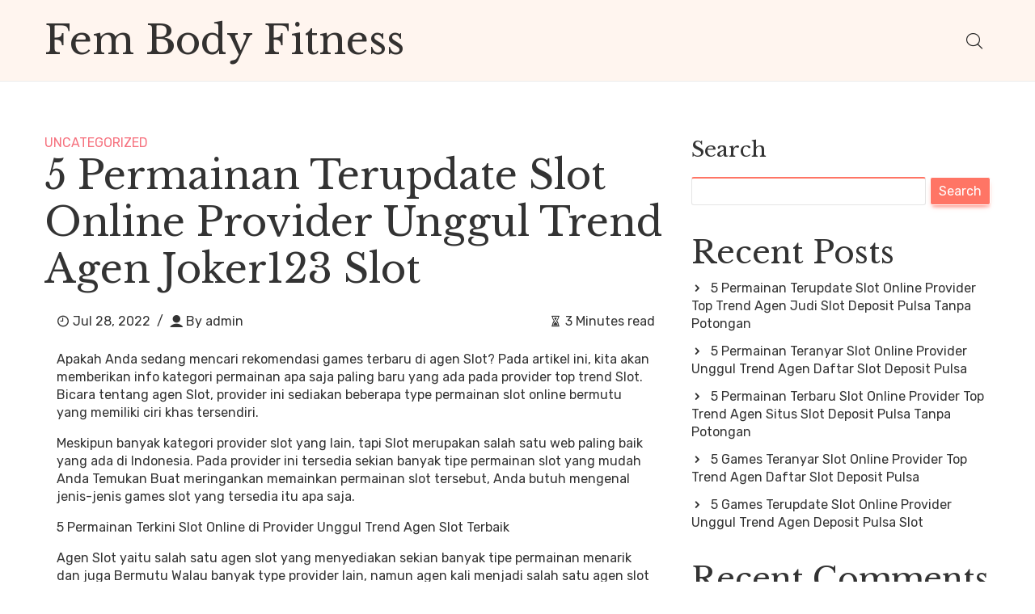

--- FILE ---
content_type: text/html; charset=UTF-8
request_url: https://fembodyfitness.com/5-permainan-terupdate-slot-online-provider-unggul-trend-agen-joker123-slot/
body_size: 9589
content:
<!DOCTYPE html>
<html>

<head lang="en-US">
	<!-- Basic -->
	<meta charset="UTF-8" />
	<!-- Mobile Metas -->
	<meta name="viewport" content="width=device-width, initial-scale=1.0" />

	<title>5 Permainan Terupdate Slot Online Provider Unggul Trend Agen Joker123 Slot &#8211; Fem Body Fitness</title>
<meta name='robots' content='max-image-preview:large' />
	<style>img:is([sizes="auto" i], [sizes^="auto," i]) { contain-intrinsic-size: 3000px 1500px }</style>
	<link rel='dns-prefetch' href='//fonts.googleapis.com' />
<link rel="alternate" type="application/rss+xml" title="Fem Body Fitness &raquo; Feed" href="https://fembodyfitness.com/feed/" />
<link rel="alternate" type="application/rss+xml" title="Fem Body Fitness &raquo; Comments Feed" href="https://fembodyfitness.com/comments/feed/" />
<script type="text/javascript">
/* <![CDATA[ */
window._wpemojiSettings = {"baseUrl":"https:\/\/s.w.org\/images\/core\/emoji\/16.0.1\/72x72\/","ext":".png","svgUrl":"https:\/\/s.w.org\/images\/core\/emoji\/16.0.1\/svg\/","svgExt":".svg","source":{"concatemoji":"https:\/\/fembodyfitness.com\/wp-includes\/js\/wp-emoji-release.min.js?ver=6.8.3"}};
/*! This file is auto-generated */
!function(s,n){var o,i,e;function c(e){try{var t={supportTests:e,timestamp:(new Date).valueOf()};sessionStorage.setItem(o,JSON.stringify(t))}catch(e){}}function p(e,t,n){e.clearRect(0,0,e.canvas.width,e.canvas.height),e.fillText(t,0,0);var t=new Uint32Array(e.getImageData(0,0,e.canvas.width,e.canvas.height).data),a=(e.clearRect(0,0,e.canvas.width,e.canvas.height),e.fillText(n,0,0),new Uint32Array(e.getImageData(0,0,e.canvas.width,e.canvas.height).data));return t.every(function(e,t){return e===a[t]})}function u(e,t){e.clearRect(0,0,e.canvas.width,e.canvas.height),e.fillText(t,0,0);for(var n=e.getImageData(16,16,1,1),a=0;a<n.data.length;a++)if(0!==n.data[a])return!1;return!0}function f(e,t,n,a){switch(t){case"flag":return n(e,"\ud83c\udff3\ufe0f\u200d\u26a7\ufe0f","\ud83c\udff3\ufe0f\u200b\u26a7\ufe0f")?!1:!n(e,"\ud83c\udde8\ud83c\uddf6","\ud83c\udde8\u200b\ud83c\uddf6")&&!n(e,"\ud83c\udff4\udb40\udc67\udb40\udc62\udb40\udc65\udb40\udc6e\udb40\udc67\udb40\udc7f","\ud83c\udff4\u200b\udb40\udc67\u200b\udb40\udc62\u200b\udb40\udc65\u200b\udb40\udc6e\u200b\udb40\udc67\u200b\udb40\udc7f");case"emoji":return!a(e,"\ud83e\udedf")}return!1}function g(e,t,n,a){var r="undefined"!=typeof WorkerGlobalScope&&self instanceof WorkerGlobalScope?new OffscreenCanvas(300,150):s.createElement("canvas"),o=r.getContext("2d",{willReadFrequently:!0}),i=(o.textBaseline="top",o.font="600 32px Arial",{});return e.forEach(function(e){i[e]=t(o,e,n,a)}),i}function t(e){var t=s.createElement("script");t.src=e,t.defer=!0,s.head.appendChild(t)}"undefined"!=typeof Promise&&(o="wpEmojiSettingsSupports",i=["flag","emoji"],n.supports={everything:!0,everythingExceptFlag:!0},e=new Promise(function(e){s.addEventListener("DOMContentLoaded",e,{once:!0})}),new Promise(function(t){var n=function(){try{var e=JSON.parse(sessionStorage.getItem(o));if("object"==typeof e&&"number"==typeof e.timestamp&&(new Date).valueOf()<e.timestamp+604800&&"object"==typeof e.supportTests)return e.supportTests}catch(e){}return null}();if(!n){if("undefined"!=typeof Worker&&"undefined"!=typeof OffscreenCanvas&&"undefined"!=typeof URL&&URL.createObjectURL&&"undefined"!=typeof Blob)try{var e="postMessage("+g.toString()+"("+[JSON.stringify(i),f.toString(),p.toString(),u.toString()].join(",")+"));",a=new Blob([e],{type:"text/javascript"}),r=new Worker(URL.createObjectURL(a),{name:"wpTestEmojiSupports"});return void(r.onmessage=function(e){c(n=e.data),r.terminate(),t(n)})}catch(e){}c(n=g(i,f,p,u))}t(n)}).then(function(e){for(var t in e)n.supports[t]=e[t],n.supports.everything=n.supports.everything&&n.supports[t],"flag"!==t&&(n.supports.everythingExceptFlag=n.supports.everythingExceptFlag&&n.supports[t]);n.supports.everythingExceptFlag=n.supports.everythingExceptFlag&&!n.supports.flag,n.DOMReady=!1,n.readyCallback=function(){n.DOMReady=!0}}).then(function(){return e}).then(function(){var e;n.supports.everything||(n.readyCallback(),(e=n.source||{}).concatemoji?t(e.concatemoji):e.wpemoji&&e.twemoji&&(t(e.twemoji),t(e.wpemoji)))}))}((window,document),window._wpemojiSettings);
/* ]]> */
</script>
<style id='wp-emoji-styles-inline-css' type='text/css'>

	img.wp-smiley, img.emoji {
		display: inline !important;
		border: none !important;
		box-shadow: none !important;
		height: 1em !important;
		width: 1em !important;
		margin: 0 0.07em !important;
		vertical-align: -0.1em !important;
		background: none !important;
		padding: 0 !important;
	}
</style>
<link rel='stylesheet' id='wp-block-library-css' href='https://fembodyfitness.com/wp-includes/css/dist/block-library/style.min.css?ver=6.8.3' type='text/css' media='all' />
<style id='classic-theme-styles-inline-css' type='text/css'>
/*! This file is auto-generated */
.wp-block-button__link{color:#fff;background-color:#32373c;border-radius:9999px;box-shadow:none;text-decoration:none;padding:calc(.667em + 2px) calc(1.333em + 2px);font-size:1.125em}.wp-block-file__button{background:#32373c;color:#fff;text-decoration:none}
</style>
<style id='global-styles-inline-css' type='text/css'>
:root{--wp--preset--aspect-ratio--square: 1;--wp--preset--aspect-ratio--4-3: 4/3;--wp--preset--aspect-ratio--3-4: 3/4;--wp--preset--aspect-ratio--3-2: 3/2;--wp--preset--aspect-ratio--2-3: 2/3;--wp--preset--aspect-ratio--16-9: 16/9;--wp--preset--aspect-ratio--9-16: 9/16;--wp--preset--color--black: #000000;--wp--preset--color--cyan-bluish-gray: #abb8c3;--wp--preset--color--white: #ffffff;--wp--preset--color--pale-pink: #f78da7;--wp--preset--color--vivid-red: #cf2e2e;--wp--preset--color--luminous-vivid-orange: #ff6900;--wp--preset--color--luminous-vivid-amber: #fcb900;--wp--preset--color--light-green-cyan: #7bdcb5;--wp--preset--color--vivid-green-cyan: #00d084;--wp--preset--color--pale-cyan-blue: #8ed1fc;--wp--preset--color--vivid-cyan-blue: #0693e3;--wp--preset--color--vivid-purple: #9b51e0;--wp--preset--gradient--vivid-cyan-blue-to-vivid-purple: linear-gradient(135deg,rgba(6,147,227,1) 0%,rgb(155,81,224) 100%);--wp--preset--gradient--light-green-cyan-to-vivid-green-cyan: linear-gradient(135deg,rgb(122,220,180) 0%,rgb(0,208,130) 100%);--wp--preset--gradient--luminous-vivid-amber-to-luminous-vivid-orange: linear-gradient(135deg,rgba(252,185,0,1) 0%,rgba(255,105,0,1) 100%);--wp--preset--gradient--luminous-vivid-orange-to-vivid-red: linear-gradient(135deg,rgba(255,105,0,1) 0%,rgb(207,46,46) 100%);--wp--preset--gradient--very-light-gray-to-cyan-bluish-gray: linear-gradient(135deg,rgb(238,238,238) 0%,rgb(169,184,195) 100%);--wp--preset--gradient--cool-to-warm-spectrum: linear-gradient(135deg,rgb(74,234,220) 0%,rgb(151,120,209) 20%,rgb(207,42,186) 40%,rgb(238,44,130) 60%,rgb(251,105,98) 80%,rgb(254,248,76) 100%);--wp--preset--gradient--blush-light-purple: linear-gradient(135deg,rgb(255,206,236) 0%,rgb(152,150,240) 100%);--wp--preset--gradient--blush-bordeaux: linear-gradient(135deg,rgb(254,205,165) 0%,rgb(254,45,45) 50%,rgb(107,0,62) 100%);--wp--preset--gradient--luminous-dusk: linear-gradient(135deg,rgb(255,203,112) 0%,rgb(199,81,192) 50%,rgb(65,88,208) 100%);--wp--preset--gradient--pale-ocean: linear-gradient(135deg,rgb(255,245,203) 0%,rgb(182,227,212) 50%,rgb(51,167,181) 100%);--wp--preset--gradient--electric-grass: linear-gradient(135deg,rgb(202,248,128) 0%,rgb(113,206,126) 100%);--wp--preset--gradient--midnight: linear-gradient(135deg,rgb(2,3,129) 0%,rgb(40,116,252) 100%);--wp--preset--font-size--small: 13px;--wp--preset--font-size--medium: 20px;--wp--preset--font-size--large: 36px;--wp--preset--font-size--x-large: 42px;--wp--preset--spacing--20: 0.44rem;--wp--preset--spacing--30: 0.67rem;--wp--preset--spacing--40: 1rem;--wp--preset--spacing--50: 1.5rem;--wp--preset--spacing--60: 2.25rem;--wp--preset--spacing--70: 3.38rem;--wp--preset--spacing--80: 5.06rem;--wp--preset--shadow--natural: 6px 6px 9px rgba(0, 0, 0, 0.2);--wp--preset--shadow--deep: 12px 12px 50px rgba(0, 0, 0, 0.4);--wp--preset--shadow--sharp: 6px 6px 0px rgba(0, 0, 0, 0.2);--wp--preset--shadow--outlined: 6px 6px 0px -3px rgba(255, 255, 255, 1), 6px 6px rgba(0, 0, 0, 1);--wp--preset--shadow--crisp: 6px 6px 0px rgba(0, 0, 0, 1);}:where(.is-layout-flex){gap: 0.5em;}:where(.is-layout-grid){gap: 0.5em;}body .is-layout-flex{display: flex;}.is-layout-flex{flex-wrap: wrap;align-items: center;}.is-layout-flex > :is(*, div){margin: 0;}body .is-layout-grid{display: grid;}.is-layout-grid > :is(*, div){margin: 0;}:where(.wp-block-columns.is-layout-flex){gap: 2em;}:where(.wp-block-columns.is-layout-grid){gap: 2em;}:where(.wp-block-post-template.is-layout-flex){gap: 1.25em;}:where(.wp-block-post-template.is-layout-grid){gap: 1.25em;}.has-black-color{color: var(--wp--preset--color--black) !important;}.has-cyan-bluish-gray-color{color: var(--wp--preset--color--cyan-bluish-gray) !important;}.has-white-color{color: var(--wp--preset--color--white) !important;}.has-pale-pink-color{color: var(--wp--preset--color--pale-pink) !important;}.has-vivid-red-color{color: var(--wp--preset--color--vivid-red) !important;}.has-luminous-vivid-orange-color{color: var(--wp--preset--color--luminous-vivid-orange) !important;}.has-luminous-vivid-amber-color{color: var(--wp--preset--color--luminous-vivid-amber) !important;}.has-light-green-cyan-color{color: var(--wp--preset--color--light-green-cyan) !important;}.has-vivid-green-cyan-color{color: var(--wp--preset--color--vivid-green-cyan) !important;}.has-pale-cyan-blue-color{color: var(--wp--preset--color--pale-cyan-blue) !important;}.has-vivid-cyan-blue-color{color: var(--wp--preset--color--vivid-cyan-blue) !important;}.has-vivid-purple-color{color: var(--wp--preset--color--vivid-purple) !important;}.has-black-background-color{background-color: var(--wp--preset--color--black) !important;}.has-cyan-bluish-gray-background-color{background-color: var(--wp--preset--color--cyan-bluish-gray) !important;}.has-white-background-color{background-color: var(--wp--preset--color--white) !important;}.has-pale-pink-background-color{background-color: var(--wp--preset--color--pale-pink) !important;}.has-vivid-red-background-color{background-color: var(--wp--preset--color--vivid-red) !important;}.has-luminous-vivid-orange-background-color{background-color: var(--wp--preset--color--luminous-vivid-orange) !important;}.has-luminous-vivid-amber-background-color{background-color: var(--wp--preset--color--luminous-vivid-amber) !important;}.has-light-green-cyan-background-color{background-color: var(--wp--preset--color--light-green-cyan) !important;}.has-vivid-green-cyan-background-color{background-color: var(--wp--preset--color--vivid-green-cyan) !important;}.has-pale-cyan-blue-background-color{background-color: var(--wp--preset--color--pale-cyan-blue) !important;}.has-vivid-cyan-blue-background-color{background-color: var(--wp--preset--color--vivid-cyan-blue) !important;}.has-vivid-purple-background-color{background-color: var(--wp--preset--color--vivid-purple) !important;}.has-black-border-color{border-color: var(--wp--preset--color--black) !important;}.has-cyan-bluish-gray-border-color{border-color: var(--wp--preset--color--cyan-bluish-gray) !important;}.has-white-border-color{border-color: var(--wp--preset--color--white) !important;}.has-pale-pink-border-color{border-color: var(--wp--preset--color--pale-pink) !important;}.has-vivid-red-border-color{border-color: var(--wp--preset--color--vivid-red) !important;}.has-luminous-vivid-orange-border-color{border-color: var(--wp--preset--color--luminous-vivid-orange) !important;}.has-luminous-vivid-amber-border-color{border-color: var(--wp--preset--color--luminous-vivid-amber) !important;}.has-light-green-cyan-border-color{border-color: var(--wp--preset--color--light-green-cyan) !important;}.has-vivid-green-cyan-border-color{border-color: var(--wp--preset--color--vivid-green-cyan) !important;}.has-pale-cyan-blue-border-color{border-color: var(--wp--preset--color--pale-cyan-blue) !important;}.has-vivid-cyan-blue-border-color{border-color: var(--wp--preset--color--vivid-cyan-blue) !important;}.has-vivid-purple-border-color{border-color: var(--wp--preset--color--vivid-purple) !important;}.has-vivid-cyan-blue-to-vivid-purple-gradient-background{background: var(--wp--preset--gradient--vivid-cyan-blue-to-vivid-purple) !important;}.has-light-green-cyan-to-vivid-green-cyan-gradient-background{background: var(--wp--preset--gradient--light-green-cyan-to-vivid-green-cyan) !important;}.has-luminous-vivid-amber-to-luminous-vivid-orange-gradient-background{background: var(--wp--preset--gradient--luminous-vivid-amber-to-luminous-vivid-orange) !important;}.has-luminous-vivid-orange-to-vivid-red-gradient-background{background: var(--wp--preset--gradient--luminous-vivid-orange-to-vivid-red) !important;}.has-very-light-gray-to-cyan-bluish-gray-gradient-background{background: var(--wp--preset--gradient--very-light-gray-to-cyan-bluish-gray) !important;}.has-cool-to-warm-spectrum-gradient-background{background: var(--wp--preset--gradient--cool-to-warm-spectrum) !important;}.has-blush-light-purple-gradient-background{background: var(--wp--preset--gradient--blush-light-purple) !important;}.has-blush-bordeaux-gradient-background{background: var(--wp--preset--gradient--blush-bordeaux) !important;}.has-luminous-dusk-gradient-background{background: var(--wp--preset--gradient--luminous-dusk) !important;}.has-pale-ocean-gradient-background{background: var(--wp--preset--gradient--pale-ocean) !important;}.has-electric-grass-gradient-background{background: var(--wp--preset--gradient--electric-grass) !important;}.has-midnight-gradient-background{background: var(--wp--preset--gradient--midnight) !important;}.has-small-font-size{font-size: var(--wp--preset--font-size--small) !important;}.has-medium-font-size{font-size: var(--wp--preset--font-size--medium) !important;}.has-large-font-size{font-size: var(--wp--preset--font-size--large) !important;}.has-x-large-font-size{font-size: var(--wp--preset--font-size--x-large) !important;}
:where(.wp-block-post-template.is-layout-flex){gap: 1.25em;}:where(.wp-block-post-template.is-layout-grid){gap: 1.25em;}
:where(.wp-block-columns.is-layout-flex){gap: 2em;}:where(.wp-block-columns.is-layout-grid){gap: 2em;}
:root :where(.wp-block-pullquote){font-size: 1.5em;line-height: 1.6;}
</style>
<link rel='stylesheet' id='jupiter-blog-gfonts-css' href='https://fonts.googleapis.com/css?family=Libre+Baskerville%3Awght%40400%3B700%7CRubik%3Awght%40300%3B400%3B800&#038;subset=cyrillic-ext%2Ccyrillic%2Cvietnamese%2Clatin-ext%2Clatin&#038;ver=1.0.0' type='text/css' media='all' />
<link rel='stylesheet' id='jupiter-blog-icofont-css' href='https://fembodyfitness.com/wp-content/themes/jupiter-blog/assets/css/icofont.min.css?ver=1.1.0' type='text/css' media='all' />
<link rel='stylesheet' id='jupiter-blog-main-style-css' href='https://fembodyfitness.com/wp-content/themes/jupiter-blog/assets/css/style.css?ver=1.1.0' type='text/css' media='all' />
<link rel='stylesheet' id='jupiter-blog-slick-css' href='https://fembodyfitness.com/wp-content/themes/jupiter-blog/assets/css/slick.css?ver=1.1.0' type='text/css' media='all' />
<link rel='stylesheet' id='jupiter-blog-slick-theme-css' href='https://fembodyfitness.com/wp-content/themes/jupiter-blog/assets/css/slick-theme.css?ver=1.1.0' type='text/css' media='all' />
<link rel='stylesheet' id='jupiter-blog-style-css-css' href='https://fembodyfitness.com/wp-content/themes/jupiter-blog/style.css?ver=1.1.0' type='text/css' media='all' />
<script type="text/javascript" src="https://fembodyfitness.com/wp-includes/js/jquery/jquery.min.js?ver=3.7.1" id="jquery-core-js"></script>
<script type="text/javascript" src="https://fembodyfitness.com/wp-includes/js/jquery/jquery-migrate.min.js?ver=3.4.1" id="jquery-migrate-js"></script>
<link rel="https://api.w.org/" href="https://fembodyfitness.com/wp-json/" /><link rel="alternate" title="JSON" type="application/json" href="https://fembodyfitness.com/wp-json/wp/v2/posts/10228" /><link rel="EditURI" type="application/rsd+xml" title="RSD" href="https://fembodyfitness.com/xmlrpc.php?rsd" />
<meta name="generator" content="WordPress 6.8.3" />
<link rel="canonical" href="https://fembodyfitness.com/5-permainan-terupdate-slot-online-provider-unggul-trend-agen-joker123-slot/" />
<link rel='shortlink' href='https://fembodyfitness.com/?p=10228' />
<link rel="alternate" title="oEmbed (JSON)" type="application/json+oembed" href="https://fembodyfitness.com/wp-json/oembed/1.0/embed?url=https%3A%2F%2Ffembodyfitness.com%2F5-permainan-terupdate-slot-online-provider-unggul-trend-agen-joker123-slot%2F" />
<link rel="alternate" title="oEmbed (XML)" type="text/xml+oembed" href="https://fembodyfitness.com/wp-json/oembed/1.0/embed?url=https%3A%2F%2Ffembodyfitness.com%2F5-permainan-terupdate-slot-online-provider-unggul-trend-agen-joker123-slot%2F&#038;format=xml" />
</head>

<body class="wp-singular post-template-default single single-post postid-10228 single-format-standard wp-embed-responsive wp-theme-jupiter-blog home">
		<a class="skip-link" href="#content">
		Skip to content</a>

	<!-- Site wrapper -->
	<div class="site-wrapper ">
		<!-- Site header -->
		<header class="site-header">
			<!-- Mobile header -->
			<div class="container">
				<div class="row">
					<div id="fpc-mobile-header" class="fpc-mobile-header visible-xs visible-sm">
						<div class="mobile-header__inner mobile-header__inner--flex">
							<div class="header-branding flexbox__item header-branding--mobile mobile-header__section flexbox text-left">
								<div class="button-head">
									<a href="#fpc-offcanvas-primary" class="offcanvas-menu-toggle mobile-header-btn js-fpc-offcanvas-toggle">
										<div class="button-head"></div>
									</a>
								</div>
								<div class=" flexbox__item text-left">
									<div class="navigation-bar__section">
	<div class="header-branding header-branding--mobile mobile-header__section text-left">
		<div class="header-logo header-logo--mobile flexbox__item text-left">
					        <h1 class="site-title"><a href="https://fembodyfitness.com/" rel="home">Fem Body Fitness</a></h1>
		    		</div>
	</div>
</div>								</div>
							</div>
							<div class="navigation-bar__section everly-sticky">
																<!-- /.navigation-bar__section.everly-sticky -->
							</div>

															<div class="navigation-bar__section">
									<button type="submit" class="navigation-bar-btn js-search-dropdown-toggle"><i class="icofont-search"></i></button>
									<!-- /.navigation-bar__section -->
								</div>
							
							<!-- /.mobile-header__inner.mobile-header__inner--flex -->
						</div>
						<!-- /#fpc-mobile-header.fpc-mobile-header.visible-xs.visible-sm -->
					</div>
					<!-- Mobile header -->
					<!-- Navigation bar -->
					<nav class="navigation-bar navigation-bar--fullwidth hidden-xs hidden-sm js-sticky-header-holder">
						<div class="container">
							<div class="navigation-bar__inner">
								<div class="navigation-bar__section">
	<div class="header-branding header-branding--mobile mobile-header__section text-left">
		<div class="header-logo header-logo--mobile flexbox__item text-left">
					        <h1 class="site-title"><a href="https://fembodyfitness.com/" rel="home">Fem Body Fitness</a></h1>
		    		</div>
	</div>
</div>								<div class="navigation-wrapper navigation-bar__section js-priority-nav text-left">
																	</div>
								<div class="navigation-bar__section everly-sticky">
																		<!-- /.navigation-bar__section.everly-sticky -->
								</div>

																	<div class="navigation-bar__section">
										<button type="submit" class="navigation-bar-btn js-search-dropdown-toggle"><i class="icofont-search"></i></button>
										<!-- /.navigation-bar__section -->
									</div>
																<!-- /.navigation-bar__inner -->
							</div>
							<!-- /.container -->
						</div>
					</nav>
					<!-- Navigation bar -->
				</div>
				<!-- /.container -->
			</div>
			<!-- /.site-header -->
		</header>
		<!-- Site header --><div class="site-content ct-single pt-65 pb-65">
	<div class="container">
		<div class="row">
			<div class="col-md-8">
				<section class="fpc-single-home-template">
					    <div class="ct-categories">
      <span class="ct-category"><a style="color: #f6727f; " href="https://fembodyfitness.com/category/uncategorized/" title="View all posts in Uncategorized">Uncategorized</a></span>    </div>
    					<h1 class="fpc-single-title-one" id="content">5 Permainan Terupdate Slot Online Provider Unggul Trend Agen Joker123 Slot</h1>
										<div class="fpc-post-content-container">
						<div class="fpc-single-meta-content">
							<div class="fpc-meta-left">
								<div class="fpc-single-date-holder">
									<i class="icofont-clock-time"></i>
									<span class="fpc-single-date">Jul 28, 2022</span>
								</div>
								<span class="fpc-single-seperator">/</span>
								<div class="fpc-single-author-holder">
									<i class="icofont-ui-user"></i>
									<span class="fpc-single-author">By										<a href="https://fembodyfitness.com/author/admin/">
											admin										</a>
									</span>
								</div>
								<!-- /.fpc-meta-left -->
							</div>
							<div class="fpc-meta-right">
								<div class="fpc-single-read-holder">
									<i class="icofont-sand-clock"></i>
									<span class="fpc-single-read">3 Minutes read</span>
								</div>
								<!-- /.fpc-meta-right -->
							</div>
						</div>
						<div class="fpc-single-content-part">

							
<div id="post-10228" class="post-10228 post type-post status-publish format-standard hentry category-uncategorized tag-slot-online-deposit-pulsa">
	<div class="post-content clearfix">
        <p>Apakah Anda sedang mencari rekomendasi games terbaru di agen Slot? Pada artikel ini, kita akan memberikan info kategori permainan apa saja paling baru yang ada pada provider top trend Slot. Bicara tentang agen Slot, provider ini sediakan beberapa type permainan slot online bermutu yang memiliki ciri khas tersendiri.</p>
<p>Meskipun banyak kategori provider slot yang lain, tapi Slot merupakan salah satu web paling baik yang ada di Indonesia. Pada provider ini tersedia sekian banyak tipe permainan slot yang mudah Anda Temukan Buat meringankan memainkan permainan slot tersebut, Anda butuh mengenal jenis-jenis games slot yang tersedia itu apa saja.</p>
<p>5 Permainan Terkini Slot Online di Provider Unggul Trend Agen Slot Terbaik</p>
<p>Agen Slot yaitu salah satu agen slot yang menyediakan sekian banyak tipe permainan menarik dan juga Bermutu Walau banyak type provider lain, namun agen kali menjadi salah satu agen slot Terbaik Agar Anda lebih mudah dalam main slot, berikut ini adalah rekomendasi 5 permainan teranyar slot online provider Slot yang bisa Anda mainkan:</p>
<p>• A Night Out Slots</p>
<p>Type games slot mula-mula yang ada di agen Slot ialah A Night Out Slots. Games slot ini dapat memberikan kesempatan pemain mendapati hadiah yang banyak. Sedangkan presentasi kemenangannya sendiri cukup besar atau hampit mendekati 98%.</p>
<p>Persentasi kemenangan yang sangat besar bukan? Dengan jumlah persentasi kemenangan yang sangat tinggi itulah, sehingga Anda tidak akan rugi saat main permainan ini. Kemungkinan besar Anda dapat meraih kemenangan dan meraih untung.</p>
<p>• X-Men Slots</p>
<p>Untuk jenis permainan kemudian yang wajib Anda cobalah merupakan X-Men slots. Jikalau Anda senang dengan karakter X-Men pasti akan bahagia dengan games satu ini. Kenapa Sebab, karakter ini sudah dapat dapatkan pada games slot. Apalagi bila Anda baru perdana Main memastikan akan langsung senang games satu ini.</p>
<p>Dalam permainan X-Men ialah tipe games slot online yang dapat Anda mainkan dengan mudah. Selain itu, secara visual juga sangat bagus dengan Rata rata pembayaran kemenangan mencapai hingga 98%. Permainan X-Men slots ialah games dengan nilai RTP tinggi terkecuali A Night Out Slots. Jadi, kami yakin Anda akan merasa bahagia dikala memainkan permainan ini.</p>
<p>• Marvel Slots</p>
<p>Dari namanya saja pasti sudah tidak asing lagi di telingan Anda bukan? Beberapa karakter pun sudah sangat populer tidak hanya di Indonesia namun di dunia. Tidak hanya terkenal lewat film dan komik saja, dalam dunia kasino pun lebih-lebih permainan slot, Marvel slots juga memberikan kesempatan pemain mendapatkan keuntungan yang banyak.</p>
<p>Seluruh type games Marvel slots memberikan penawaran bonus dan juga jackpot yang tidak sedikit. Oleh sebab itu, kenapa banyak bettor tertarik memainkan permainan di agen Slot terpercaya. Terkecuali itu, Marvel slots juga memberikan kualits yang sangat Bagus sehingga Anda bisa meraih pengalaman main yang menyenangkan.</p>
<p>• Lotto Madness Slots</p>
<p>Provider Slot juga menyediakan permainan lain yang tidak kalah menarik yaitu Lotto Madness. Tipe slot ini mempunyai penampakan yang menarik dan Keren Seperti sekian banyak kategori games Lainnya Lotto Madness Slots juga tidak kalah seru dan terkenal di dunia slot Slot.</p>
<p>Pada permainan ini, Anda juga dapat mendapati keuntungan yang banyak. Apalagi jikalau sudah bermain lama. Lotto Madness juga sediakan bonus lain berupa rewrite yang pass banyak<br />
Itulah games terupdate slot online provider agen Slot yang Ternama Bagaimana, kira-kira Anda tertarik memainkan jenis permainan mana? Semoga meringankan Anda menemukan games yang paling Cocok</p>
    </div><!-- /.post-content -->
</div>						</div>
					</div>
					<div class="fpc-single-parent-socials">
						<div class="fpc-single-socials fpc-single-socials-js">
							<p class="fpc-share-text">Share</p>
							<ul class="fpc-single-social-fonts">
								<li class="fpc-fb-share"><a href="https://www.facebook.com/sharer.php?u=https://fembodyfitness.com/5-permainan-terupdate-slot-online-provider-unggul-trend-agen-joker123-slot/"><i class="icofont-facebook"></i></a></li>
								<li><a href="https://twitter.com/share?url=https://fembodyfitness.com/5-permainan-terupdate-slot-online-provider-unggul-trend-agen-joker123-slot/"><i class="icofont-twitter"></i></a></li>
								<li><a href="https://www.linkedin.com/shareArticle?mini=true&url=https://fembodyfitness.com/5-permainan-terupdate-slot-online-provider-unggul-trend-agen-joker123-slot/"><i class="icofont-linkedin"></i></a></li>
								<li><a href="https://pinterest.com/pin/create/button/?url=https://fembodyfitness.com/5-permainan-terupdate-slot-online-provider-unggul-trend-agen-joker123-slot/"><i class="icofont-pinterest"></i></a></li>
								<li><a href="//api.whatsapp.com/send?text=5 Permainan Terupdate Slot Online Provider Unggul Trend Agen Joker123 Slot%0Ahttps://fembodyfitness.com/5-permainan-terupdate-slot-online-provider-unggul-trend-agen-joker123-slot/"><i class="icofont-whatsapp"></i></a></li>
								<li><a href="/cdn-cgi/l/email-protection#[base64]"><i class="icofont-envelope-open"></i></a></li>
							</ul>
						</div>
						<div class="fpc-single-tags">
							<a href="https://fembodyfitness.com/tag/slot-online-deposit-pulsa/">#Slot Online Deposit Pulsa</a> 						</div>
					</div>
					<hr class="fpc-single-solid">
					<div class="fpc-single-author-desc">
						<div class="fpc-single-author-img">
							<img alt='' src='https://secure.gravatar.com/avatar/f8a7ec1fae2bb6a9b4bda03a596a5484f65b851d81d7e26a4c7799eb0f4b6351?s=96&#038;d=mm&#038;r=g' srcset='https://secure.gravatar.com/avatar/f8a7ec1fae2bb6a9b4bda03a596a5484f65b851d81d7e26a4c7799eb0f4b6351?s=192&#038;d=mm&#038;r=g 2x' class='avatar avatar-96 photo' height='96' width='96' loading='lazy' decoding='async'/>						</div>
						<div class="fpc-single-author-content">
							<p class="entry-author-label">About the author</p>
							<a href="https://fembodyfitness.com/author/admin/">
								<span class="fpc-single-author-name">admin								</span>
								<!-- /.author-name -->
							</a>
							<div class="fpc-single-author-content-desc">							</div>
						</div>
					</div>
					<hr class="fpc-single-solid">
					<div class="fpc-single-prev-next-button">
																			<div class="previous-post-wrap">
								<div class="previous-post">
									<a href="https://fembodyfitness.com/5-games-terkini-slot-online-provider-top-trend-agen-judi-slot-deposit-pulsa/">
										<i class="icofont-rounded-left"></i>
									</a>
								</div>
								<!-- /.previous-post -->
								<a href="https://fembodyfitness.com/5-games-terkini-slot-online-provider-top-trend-agen-judi-slot-deposit-pulsa/" class="prev">5 Games Terkini Slot Online Provider Top Trend Agen Judi Slot Deposit Pulsa</a>
							</div>
							<!-- /.previous-post-wrap -->
						
																			<div class="next-post-wrap">
								<div class="next-post">
									<a href="https://fembodyfitness.com/5-games-paling-baru-slot-online-provider-unggul-trend-agen-slot-online-deposit-pulsa/">
										<i class="icofont-rounded-right"></i>
									</a>
								</div>
								<!-- /.next-post -->
								<a href="https://fembodyfitness.com/5-games-paling-baru-slot-online-provider-unggul-trend-agen-slot-online-deposit-pulsa/" class="next">5 Games Paling baru Slot Online Provider Unggul Trend Agen Slot Online Deposit Pulsa</a>
							</div>
							<!-- /.next-post-wrap -->
											</div>
					<!-- fpc-single-home-template -->
				</section>

										<section class="fpc-comment-section">
													</section>
								<!-- /.col-md-8 -->
			</div>
			<div class="col-md-4">
				<div id="block-2" class="widget_block widget_search sidebar-widgetarea widgetarea"><form role="search" method="get" action="https://fembodyfitness.com/" class="wp-block-search__button-outside wp-block-search__text-button wp-block-search"    ><label class="wp-block-search__label" for="wp-block-search__input-1" >Search</label><div class="wp-block-search__inside-wrapper " ><input class="wp-block-search__input" id="wp-block-search__input-1" placeholder="" value="" type="search" name="s" required /><button aria-label="Search" class="wp-block-search__button wp-element-button" type="submit" >Search</button></div></form></div><!-- /.sidebar-widgetarea --><div id="block-3" class="widget_block sidebar-widgetarea widgetarea">
<div class="wp-block-group"><div class="wp-block-group__inner-container is-layout-flow wp-block-group-is-layout-flow">
<h2 class="wp-block-heading">Recent Posts</h2>


<ul class="wp-block-latest-posts__list wp-block-latest-posts"><li><a class="wp-block-latest-posts__post-title" href="https://fembodyfitness.com/5-permainan-terupdate-slot-online-provider-top-trend-agen-judi-slot-deposit-pulsa-tanpa-potongan/">5 Permainan Terupdate Slot Online Provider Top Trend Agen Judi Slot Deposit Pulsa Tanpa Potongan</a></li>
<li><a class="wp-block-latest-posts__post-title" href="https://fembodyfitness.com/5-permainan-teranyar-slot-online-provider-unggul-trend-agen-daftar-slot-deposit-pulsa/">5 Permainan Teranyar Slot Online Provider Unggul Trend Agen Daftar Slot Deposit Pulsa</a></li>
<li><a class="wp-block-latest-posts__post-title" href="https://fembodyfitness.com/5-permainan-terbaru-slot-online-provider-top-trend-agen-situs-slot-deposit-pulsa-tanpa-potongan/">5 Permainan Terbaru Slot Online Provider Top Trend Agen Situs Slot Deposit Pulsa Tanpa Potongan</a></li>
<li><a class="wp-block-latest-posts__post-title" href="https://fembodyfitness.com/5-games-teranyar-slot-online-provider-top-trend-agen-daftar-slot-deposit-pulsa/">5 Games Teranyar Slot Online Provider Top Trend Agen Daftar Slot Deposit Pulsa</a></li>
<li><a class="wp-block-latest-posts__post-title" href="https://fembodyfitness.com/5-games-terupdate-slot-online-provider-unggul-trend-agen-deposit-pulsa-slot/">5 Games Terupdate Slot Online Provider Unggul Trend Agen Deposit Pulsa Slot</a></li>
</ul></div></div>
</div><!-- /.sidebar-widgetarea --><div id="block-4" class="widget_block sidebar-widgetarea widgetarea">
<div class="wp-block-group"><div class="wp-block-group__inner-container is-layout-flow wp-block-group-is-layout-flow">
<h2 class="wp-block-heading">Recent Comments</h2>


<div class="no-comments wp-block-latest-comments">No comments to show.</div></div></div>
</div><!-- /.sidebar-widgetarea --><div id="block-5" class="widget_block sidebar-widgetarea widgetarea">
<div class="wp-block-group"><div class="wp-block-group__inner-container is-layout-flow wp-block-group-is-layout-flow">
<h2 class="wp-block-heading">Archives</h2>


<ul class="wp-block-archives-list wp-block-archives">	<li><a href='https://fembodyfitness.com/2023/03/'>March 2023</a></li>
	<li><a href='https://fembodyfitness.com/2023/02/'>February 2023</a></li>
	<li><a href='https://fembodyfitness.com/2023/01/'>January 2023</a></li>
	<li><a href='https://fembodyfitness.com/2022/12/'>December 2022</a></li>
	<li><a href='https://fembodyfitness.com/2022/11/'>November 2022</a></li>
	<li><a href='https://fembodyfitness.com/2022/10/'>October 2022</a></li>
	<li><a href='https://fembodyfitness.com/2022/09/'>September 2022</a></li>
	<li><a href='https://fembodyfitness.com/2022/08/'>August 2022</a></li>
	<li><a href='https://fembodyfitness.com/2022/07/'>July 2022</a></li>
	<li><a href='https://fembodyfitness.com/2022/06/'>June 2022</a></li>
	<li><a href='https://fembodyfitness.com/2022/05/'>May 2022</a></li>
	<li><a href='https://fembodyfitness.com/2022/04/'>April 2022</a></li>
	<li><a href='https://fembodyfitness.com/2022/03/'>March 2022</a></li>
	<li><a href='https://fembodyfitness.com/2022/02/'>February 2022</a></li>
</ul></div></div>
</div><!-- /.sidebar-widgetarea --><div id="block-6" class="widget_block sidebar-widgetarea widgetarea">
<div class="wp-block-group"><div class="wp-block-group__inner-container is-layout-flow wp-block-group-is-layout-flow">
<h2 class="wp-block-heading">Categories</h2>


<ul class="wp-block-categories-list wp-block-categories">	<li class="cat-item cat-item-3"><a href="https://fembodyfitness.com/category/uncategorized/">Uncategorized</a>
</li>
</ul></div></div>
</div><!-- /.sidebar-widgetarea -->				<!-- /.col-md-4 -->
			</div>
			<!-- /.row -->
		</div>
		<!-- /.container -->
	</div>
	<!-- /.site-content -->
</div>

<!-- Sticky header -->
<div id="fpc-sticky-header" class="sticky-header js-sticky-header">
	<!-- Navigation bar -->
	<nav class="navigation-bar navigation-bar--fullwidth  hidden-xs hidden-sm">
		<div class="container ">
			<div class="navigation-bar__inner">
				<div class="navigation-bar__section">
	<div class="header-branding header-branding--mobile mobile-header__section text-left">
		<div class="header-logo header-logo--mobile flexbox__item text-left">
					        <h1 class="site-title"><a href="https://fembodyfitness.com/" rel="home">Fem Body Fitness</a></h1>
		    		</div>
	</div>
</div>				<div class="navigation-wrapper navigation-bar__section js-priority-nav">
									</div>
				<div class="navigation-bar__section everly-sticky">
									</div>
									<div class="navigation-bar__section">
						<button type="submit" class="navigation-bar-btn js-search-dropdown-toggle"><i class="icofont-search"></i></button>
					</div>
							</div>
			<!-- .navigation-bar__inner -->
		</div>
		<!-- .container -->
	</nav>
	<!-- Navigation bar -->
</div>
<!-- Sticky header -->

<!-- Off-canvas menu -->
<div id="fpc-offcanvas-primary" class="fpc-offcanvas js-fpc-offcanvas js-perfect-scrollbar">
	<div class="fpc-offcanvas__title">
		<div class="navigation-bar__section">
	<div class="header-branding header-branding--mobile mobile-header__section text-left">
		<div class="header-logo header-logo--mobile flexbox__item text-left">
					        <h1 class="site-title"><a href="https://fembodyfitness.com/" rel="home">Fem Body Fitness</a></h1>
		    		</div>
	</div>
</div>	</div>
	<div class="fpc-offcanvas__section fpc-offcanvas__section-navigation">

			</div>
	<a href="#fpc-offcanvas-primary" class="fpc-offcanvas-close js-fpc-offcanvas-close" aria-label="Close"><span aria-hidden="true">&#10005;</span></a>
</div>
<!-- Off-canvas menu -->

<a href="#" class="fpc-go-top btn btn-default hidden-xs js-go-top-el">
	<span class="icofont-long-arrow-up fpc-top"></span>
</a>
<div id="search-full" class="fpc-search-full">
	<form action="#action" method="get">
		<input name="s" id="search-popup" class="form-control" placeholder="Enter your keywords" type="text" value="">
		<span id="fpc-search-remove"><a href="#" class="js-search-kn"><i class="icofont-close"></i></a></span>
	</form>
</div>

<div class="container">
	<div class="footer-site-info">
		<p>Copyright <a href="https://fembodyfitness.com/" rel="home">Fem Body Fitness</a>. All rights reserved.			<span class="footer-info-right">
				 | Designed by <a href="https://www.crafthemes.com/"> Crafthemes</a>
			</span>
		</p>
	</div><!-- /.footer-site-info -->
</div>
</div>
<!-- .site-wrapper -->
<script data-cfasync="false" src="/cdn-cgi/scripts/5c5dd728/cloudflare-static/email-decode.min.js"></script><script type="speculationrules">
{"prefetch":[{"source":"document","where":{"and":[{"href_matches":"\/*"},{"not":{"href_matches":["\/wp-*.php","\/wp-admin\/*","\/wp-content\/uploads\/*","\/wp-content\/*","\/wp-content\/plugins\/*","\/wp-content\/themes\/jupiter-blog\/*","\/*\\?(.+)"]}},{"not":{"selector_matches":"a[rel~=\"nofollow\"]"}},{"not":{"selector_matches":".no-prefetch, .no-prefetch a"}}]},"eagerness":"conservative"}]}
</script>
<script type="text/javascript" src="https://fembodyfitness.com/wp-content/themes/jupiter-blog/assets/js/slick.min.js?ver=1.1.0" id="jupiter-blog-jquery-slick-js"></script>
<script type="text/javascript" src="https://fembodyfitness.com/wp-content/themes/jupiter-blog/assets/js/vendors.min.js?ver=1.1.0" id="jupiter-blog-jquery-vendors-js"></script>
<script type="text/javascript" src="https://fembodyfitness.com/wp-content/themes/jupiter-blog/assets/js/scripts.js?ver=1.1.0" id="jupiter-blog-jquery-scripts-js"></script>
<script defer src="https://static.cloudflareinsights.com/beacon.min.js/vcd15cbe7772f49c399c6a5babf22c1241717689176015" integrity="sha512-ZpsOmlRQV6y907TI0dKBHq9Md29nnaEIPlkf84rnaERnq6zvWvPUqr2ft8M1aS28oN72PdrCzSjY4U6VaAw1EQ==" data-cf-beacon='{"version":"2024.11.0","token":"d6eac909a0da4e2b9f5e45bb57a75f14","r":1,"server_timing":{"name":{"cfCacheStatus":true,"cfEdge":true,"cfExtPri":true,"cfL4":true,"cfOrigin":true,"cfSpeedBrain":true},"location_startswith":null}}' crossorigin="anonymous"></script>
</body>

</html>

--- FILE ---
content_type: application/javascript
request_url: https://fembodyfitness.com/wp-content/themes/jupiter-blog/assets/js/scripts.js?ver=1.1.0
body_size: 5621
content:
var FPC = FPC || {};

(function ($) {

	// USE STRICT
	"use strict";

	var $window = $(window);
	var $document = $(document);
	var $goToTopEl = $('.js-go-top-el');
	var $overlayBg = $('.js-overlay-bg');

	FPC.header = {

		init: function () {
			FPC.header.ajaxSearch();
			FPC.header.loginForm();
			FPC.header.offCanvasMenu();
			FPC.header.priorityNavInit();
			FPC.header.searchToggle();
			FPC.header.smartAffix.init({
				fixedHeader: '.js-sticky-header',
				headerPlaceHolder: '.js-sticky-header-holder',
			});
		},

		/* ============================================================================
		 * Fix sticky navbar padding when open modal
		 * ==========================================================================*/
		stickyNavbarPadding: function () {
			var oldSSB = $.fn.modal.Constructor.prototype.setScrollbar;
			var $stickyHeader = $('.sticky-header .navigation-bar');

			$.fn.modal.Constructor.prototype.setScrollbar = function () {
				oldSSB.apply(this);
				if (this.bodyIsOverflowing && this.scrollbarWidth) {
					$stickyHeader.css('padding-right', this.scrollbarWidth);
				}
			}

			var oldRSB = $.fn.modal.Constructor.prototype.resetScrollbar;
			$.fn.modal.Constructor.prototype.resetScrollbar = function () {
				oldRSB.apply(this);
				$stickyHeader.css('padding-right', '');
			}
		},

		/* ============================================================================
		 * Header dropdown search
		 * ==========================================================================*/
		searchToggle: function () {
			var $headerSearchDropdown = $('#header-search-dropdown');
			var $searchDropdownToggle = $('.js-search-dropdown-toggle');
			var $mobileHeader = $('#fpc-mobile-header');
			var $stickyHeaderNav = $('#fpc-sticky-header').find('.navigation-bar__inner');
			var $staticHeaderNav = $('.site-header').find('.navigation-bar__inner');
			var $headerSearchDropdownInput = $headerSearchDropdown.find('.search-form__input');

			$headerSearchDropdown.on('click', function (e) {
				e.stopPropagation();
			});

			$searchDropdownToggle.on('click', function (e) {
				e.stopPropagation();
				var $toggleBtn = $(this);
				var position = '';


				if ($toggleBtn.hasClass('mobile-header-btn')) {
					position = 'mobile';
				} else if ($toggleBtn.parents('.sticky-header').length) {
					position = 'sticky';
				} else {
					position = 'navbar';
				}

				if ($headerSearchDropdown.hasClass('is-in-' + position) || !$headerSearchDropdown.hasClass('is-active')) {
					$headerSearchDropdown.toggleClass('is-active');
				}

				switch (position) {
					case 'mobile':
						if (!$headerSearchDropdown.hasClass('is-in-mobile')) {
							$headerSearchDropdown.addClass('is-in-mobile');
							$headerSearchDropdown.removeClass('is-in-sticky');
							$headerSearchDropdown.removeClass('is-in-navbar');
							$headerSearchDropdown.appendTo($mobileHeader);
						}
						break;

					case 'sticky':
						if (!$headerSearchDropdown.hasClass('is-in-sticky')) {
							$headerSearchDropdown.addClass('is-in-sticky');
							$headerSearchDropdown.removeClass('is-in-mobile');
							$headerSearchDropdown.removeClass('is-in-navbar');
							$headerSearchDropdown.insertAfter($stickyHeaderNav);
						}
						break;

					default:
						if (!$headerSearchDropdown.hasClass('is-in-navbar')) {
							$headerSearchDropdown.addClass('is-in-navbar');
							$headerSearchDropdown.removeClass('is-in-sticky');
							$headerSearchDropdown.removeClass('is-in-mobile');
							$headerSearchDropdown.insertAfter($staticHeaderNav);
						}
				}

				if ($headerSearchDropdown.hasClass('is-active')) {
					setTimeout(function () {
						$headerSearchDropdownInput.focus();
					}, 200);
				}
			});

			$document.on('click', function () {
				$headerSearchDropdown.removeClass('is-active');
			});

			$window.on('stickyHeaderHidden', function () {
				if ($headerSearchDropdown.hasClass('is-in-sticky')) {
					$headerSearchDropdown.removeClass('is-active');
				}
			});
		},

		/* ============================================================================
		 * AJAX search
		 * ==========================================================================*/
		ajaxSearch: function () {
			var $results = null;
			var $ajaxSearch = $('.js-ajax-search');
			var ajaxStatus = '';
			var noResultText = '<span class="noresult-text">There is no result.</span>';
			var errorText = '<span class="error-text">There was some error.</span>';

			$ajaxSearch.each(function () {
				var $this = $(this);
				var $searchForm = $this.find('.search-form__input');
				var $resultsContainer = $this.find('.search-results');
				var $resultsInner = $this.find('.search-results__inner');
				var searchTerm = '';
				var lastSearchTerm = '';

				$searchForm.on('input', $.debounce(800, function () {
					searchTerm = $searchForm.val();

					if (searchTerm.length > 0) {
						$resultsContainer.addClass('is-active');

						if ((searchTerm != lastSearchTerm) || (ajaxStatus === 'failed')) {
							$resultsContainer.removeClass('is-error').addClass('is-loading');
							lastSearchTerm = searchTerm;
							ajaxLoad(searchTerm, $resultsContainer, $resultsInner);
						}
					} else {
						$resultsContainer.removeClass('is-active');
					}
				}));
			});

			function ajaxLoad(searchTerm, $resultsContainer, $resultsInner) {
				var ajaxCall = $.ajax({
					url: "inc/ajax-search.html",
					type: 'post',
					dataType: 'html',
					data: {
						searchTerm: searchTerm,
					},
				});

				ajaxCall.done(function (respond) {
					$results = $(respond);
					ajaxStatus = 'success';
					if (!$results.length) {
						$results = noResultText;
					}
					$resultsInner.html($results).css('opacity', 0).animate({ opacity: 1 }, 500);
				});

				ajaxCall.fail(function () {
					ajaxStatus = 'failed';
					$resultsContainer.addClass('is-error');
					$results = errorText;
					$resultsInner.html($results).css('opacity', 0).animate({ opacity: 1 }, 500);
				});

				ajaxCall.always(function () {
					$resultsContainer.removeClass('is-loading');
				});
			}
		},

		/* ============================================================================
		 * Login Form tabs
		 * ==========================================================================*/
		loginForm: function () {
			var $loginFormTabsLinks = $('.js-login-form-tabs').find('a');

			$loginFormTabsLinks.on('click', function (e) {
				e.preventDefault()
				$(this).tab('show');
			});
		},

		/* ============================================================================
		 * Offcanvas Menu
		 * ==========================================================================*/
		offCanvasMenu: function () {
			var $backdrop = $('<div class="fpc-offcanvas-backdrop"></div>');
			var $offCanvas = $('.js-fpc-offcanvas');
			var $offCanvasToggle = $('.js-fpc-offcanvas-toggle');
			var $offCanvasClose = $('.js-fpc-offcanvas-close');
			var $offCanvasMenuHasChildren = $('.navigation--offcanvas').find('li.menu-item-has-children > a');
			//var menuExpander = ('<div class="submenu-toggle"><i class="mdicon mdicon-expand_more"></i></div>');

			$backdrop.on('click', function () {
				$offCanvas.removeClass('is-active');
				$(this).fadeOut(200, function () {
					$(this).detach();
				});
			});

			$offCanvasToggle.on('click', function (e) {
				e.preventDefault();
				var targetID = $(this).attr('href');
				var $target = $(targetID);
				$target.toggleClass('is-active');
				$backdrop.hide().appendTo(document.body).fadeIn(200);
				$("#menu-offcanvas-menu>li:first-child>a").focus();
			});

			$offCanvasClose.on('click', function (e) {
				e.preventDefault();
				var targetID = $(this).attr('href');
				var $target = $(targetID);
				$target.removeClass('is-active');
				$backdrop.fadeOut(200, function () {
					$(this).detach();
				});
				$(".header-logo a")[0].focus();
			});

			$('.submenu-toggle').on('click', function (e) {
				e.preventDefault();
				var $subMenu = $(this).siblings('.sub-menu');

				$subMenu.slideToggle(200);
			});
		},

		/* ============================================================================
		 * Prority+ menu init
		 * ==========================================================================*/
		priorityNavInit: function () {
			var $menus = $('.js-priority-nav');
			$menus.each(function () {
				FPC.priorityNav($(this));
			})
		},

		/* ============================================================================
		 * Smart sticky header
		 * ==========================================================================*/
		smartAffix: {
			//settings
			$headerPlaceHolder: null, //the affix menu (this element will get the mdAffixed)
			$fixedHeader: null, //the menu wrapper / placeholder
			isDestroyed: false,
			isDisabled: false,
			isFixed: false, //the current state of the menu, true if the menu is affix
			isShown: false,
			windowScrollTop: 0,
			lastWindowScrollTop: 0, //last scrollTop position, used to calculate the scroll direction
			offCheckpoint: 0, // distance from top where fixed header will be hidden
			onCheckpoint: 0, // distance from top where fixed header can show up
			breakpoint: 992, // media breakpoint in px that it will be disabled

			init: function init(options) {

				//read the settings
				this.$fixedHeader = $(options.fixedHeader);
				this.$headerPlaceHolder = $(options.headerPlaceHolder);

				// Check if selectors exist.
				if (!this.$fixedHeader.length || !this.$headerPlaceHolder.length) {
					this.isDestroyed = true;
				} else if (!this.$fixedHeader.length || !this.$headerPlaceHolder.length || (FPC.documentOnResize.windowWidth <= FPC.header.smartAffix.breakpoint)) { // Check if device width is smaller than breakpoint.
					this.isDisabled = true;
				}

			},// end init

			compute: function compute() {
				if (FPC.header.smartAffix.isDestroyed || FPC.header.smartAffix.isDisabled) {
					return;
				}

				// Set where from top fixed header starts showing up
				if (this.$headerPlaceHolder) {
					if (!this.$headerPlaceHolder.length) {
						this.offCheckpoint = 400;
					} else {
						this.offCheckpoint = $(this.$headerPlaceHolder).offset().top + 400;
					}
				}

				this.onCheckpoint = this.offCheckpoint + 500;

				// Set menu top offset
				this.windowScrollTop = FPC.documentOnScroll.windowScrollTop;
				if (this.offCheckpoint < this.windowScrollTop) {
					this.isFixed = true;
				}
			},

			updateState: function updateState() {
				//update affixed state
				if (this.isFixed) {
					this.$fixedHeader.addClass('is-fixed');
				} else {

					if (this.$fixedHeader) {
						this.$fixedHeader.removeClass('is-fixed');
					}
					$window.trigger('stickyHeaderHidden');
				}

				if (this.isShown) {
					this.$fixedHeader.addClass('is-shown');
				} else {
					if (this.$fixedHeader) {
						this.$fixedHeader.removeClass('is-shown');
					}
				}
			},

			/**
			 * called by events on scroll
			 */
			eventScroll: function eventScroll(scrollTop) {

				var scrollDirection = '';
				var scrollDelta = 0;

				// check the direction
				if (scrollTop != this.lastWindowScrollTop) { //compute direction only if we have different last scroll top

					// compute the direction of the scroll
					if (scrollTop > this.lastWindowScrollTop) {
						scrollDirection = 'down';
					} else {
						scrollDirection = 'up';
					}

					//calculate the scroll delta
					scrollDelta = Math.abs(scrollTop - this.lastWindowScrollTop);
					this.lastWindowScrollTop = scrollTop;

					// update affix state
					if (this.offCheckpoint < scrollTop) {
						this.isFixed = true;
					} else {
						this.isFixed = false;
					}

					// check affix state
					if (this.isFixed) {
						// We're in affixed state, let's do some check
						if ((scrollDirection === 'down') && (scrollDelta > 14)) {
							if (this.isShown) {
								this.isShown = false; // hide menu
							}
						} else {
							if ((!this.isShown) && (scrollDelta > 14) && (this.onCheckpoint < scrollTop)) {
								this.isShown = true; // show menu
							}
						}
					} else {
						this.isShown = false;
					}

					this.updateState(); // update state
				}
			}, // end eventScroll function

			/**
			* called by events on resize
			*/
			eventResize: function eventResize(windowWidth) {
				// Check if device width is smaller than breakpoint.
				if (FPC.documentOnResize.windowWidth < FPC.header.smartAffix.breakpoint) {
					this.isDisabled = true;
				} else {
					this.isDisabled = false;
					FPC.header.smartAffix.compute();
				}
			}
		},
	};

	FPC.documentOnScroll = {
		ticking: false,
		windowScrollTop: 0, //used to store the scrollTop

		init: function () {
			window.addEventListener('scroll', function (e) {
				if (!FPC.documentOnScroll.ticking) {
					window.requestAnimationFrame(function () {
						FPC.documentOnScroll.windowScrollTop = $window.scrollTop();

						// Functions to call here
						if (!FPC.header.smartAffix.isDisabled && !FPC.header.smartAffix.isDestroyed) {
							FPC.header.smartAffix.eventScroll(FPC.documentOnScroll.windowScrollTop);
						}

						FPC.documentOnScroll.goToTopScroll(FPC.documentOnScroll.windowScrollTop);

						FPC.documentOnScroll.ticking = false;
					});
				}
				FPC.documentOnScroll.ticking = true;
			});
		},

		/* ============================================================================
		 * Go to top scroll event
		 * ==========================================================================*/
		goToTopScroll: function (windowScrollTop) {
			if ($goToTopEl.length) {
				if (windowScrollTop > 800) {
					if (!$goToTopEl.hasClass('is-active')) $goToTopEl.addClass('is-active');
				} else {
					$goToTopEl.removeClass('is-active');
				}
			}
		},
	};

	FPC.documentOnResize = {
		ticking: false,
		windowWidth: $window.width(),

		init: function () {
			window.addEventListener('resize', function (e) {
				if (!FPC.documentOnResize.ticking) {
					window.requestAnimationFrame(function () {
						FPC.documentOnResize.windowWidth = $window.width();

						// Functions to call here
						if (!FPC.header.smartAffix.isDestroyed) {
							FPC.header.smartAffix.eventResize(FPC.documentOnResize.windowWidth);
						}

						FPC.clippedBackground();

						FPC.documentOnResize.ticking = false;
					});
				}
				FPC.documentOnResize.ticking = true;
			});
		},
	};

	FPC.documentOnReady = {

		init: function () {
			FPC.header.init();
			FPC.header.smartAffix.compute();
			FPC.documentOnScroll.init();
			FPC.documentOnReady.ajaxLoadPost();
			FPC.documentOnReady.countdown();
			FPC.documentOnReady.goToTop();
			FPC.documentOnReady.newsTicker();
			FPC.documentOnReady.lightBox();
			FPC.documentOnReady.perfectScrollbarInit();
			FPC.documentOnReady.tooltipInit();
			FPC.documentOnReady.search();
		},

		/* ============================================================================
		 * AJAX load more posts
		 * ==========================================================================*/
		ajaxLoadPost: function () {
			var $loadedPosts = null;
			var $ajaxLoadPost = $('.js-ajax-load-post');

			function ajaxLoad(parameters, $postContainer) {
				var ajaxStatus = '',
					ajaxCall = $.ajax({
						url: "inc/ajax-load-post.html",
						type: 'post',
						dataType: 'html',
						data: {
							// action: 'ajax_load_post',
							offset: parameters.offset,
							postsToLoad: parameters.postsToLoad,
							// other parameters
						},
					});

				ajaxCall.done(function (respond) {
					$loadedPosts = $(respond);
					ajaxStatus = 'success';
					if ($loadedPosts) {
						$loadedPosts.appendTo($postContainer).css('opacity', 0).animate({ opacity: 1 }, 500);
					}
					$('html, body').animate({ scrollTop: $window.scrollTop() + 1 }, 0).animate({ scrollTop: $window.scrollTop() - 1 }, 0); // for recalculating of sticky sidebar
					// do stuff like changing parameters
				});

				ajaxCall.fail(function () {
					ajaxStatus = 'failed';
				});

				ajaxCall.always(function () {
					// do other stuff
				});
			}

			$ajaxLoadPost.each(function () {
				var $this = $(this);
				var $postContainer = $this.find('.posts-list');
				var $triggerBtn = $this.find('.js-ajax-load-post-trigger');
				var parameters = {
					offset: $this.data("offset"),
					postsToLoad: $this.data("posts-to-load"),
					layout: $this.data("layout"),
				};

				$triggerBtn.on('click', function () {
					ajaxLoad(parameters, $postContainer);
				});
			});
		},

		/* ============================================================================
		 * Countdown timer
		 * ==========================================================================*/
		countdown: function () {
			if ($.isFunction($.fn.countdown)) {
				var $countdown = $('.js-countdown');

				$countdown.each(function () {
					var $this = $(this);
					var finalDate = $this.data('countdown');

					$this.countdown(finalDate, function (event) {
						$(this).html(event.strftime(''
							+ '<div class="countdown__section"><span class="countdown__digit">%-D</span><span class="countdown__text meta-font">day%!D</span></div>'
							+ '<div class="countdown__section"><span class="countdown__digit">%H</span><span class="countdown__text meta-font">hr</span></div>'
							+ '<div class="countdown__section"><span class="countdown__digit">%M</span><span class="countdown__text meta-font">min</span></div>'
							+ '<div class="countdown__section"><span class="countdown__digit">%S</span><span class="countdown__text meta-font">sec</span></div>'));
					});
				});
			};
		},

		/* ============================================================================
		 * Scroll top
		 * ==========================================================================*/
		goToTop: function () {
			if ($goToTopEl.length) {
				$goToTopEl.on('click', function () {
					$('html,body').stop(true).animate({ scrollTop: 0 }, 400);
					return false;
				});
			}
		},

		/* ============================================================================
		 * News ticker
		 * ==========================================================================*/
		newsTicker: function () {
			var $tickers = $('.js-fpc-news-ticker');
			$tickers.each(function () {
				var $ticker = $(this);
				var $next = $ticker.siblings('.fpc-news-ticker__control').find('.fpc-news-ticker__next');
				var $prev = $ticker.siblings('.fpc-news-ticker__control').find('.fpc-news-ticker__prev');

				$ticker.addClass('initialized').vTicker('init', {
					speed: 300,
					pause: 3000,
					showItems: 1,
				});

				$next.on('click', function () {
					$ticker.vTicker('next', { animate: true });
				});

				$prev.on('click', function () {
					$ticker.vTicker('prev', { animate: true });
				});
			})
		},

		/* ============================================================================
		 * Lightbox
		 * ==========================================================================*/
		lightBox: function () {
			if ($.isFunction($.fn.magnificPopup)) {
				var $imageLightbox = $('.js-fpc-lightbox-image');
				var $galleryLightbox = $('.js-fpc-lightbox-gallery');

				$imageLightbox.magnificPopup({
					type: 'image',
					mainClass: 'mfp-zoom-in',
					removalDelay: 80,
				});

				$galleryLightbox.each(function () {
					$(this).magnificPopup({
						delegate: '.gallery-icon > a',
						type: 'image',
						gallery: {
							enabled: true,
						},
						mainClass: 'mfp-zoom-in',
						removalDelay: 80,
					});
				});
			}
		},

		/* ============================================================================
		 * Custom scrollbar
		 * ==========================================================================*/
		perfectScrollbarInit: function () {
			if ($.isFunction($.fn.perfectScrollbar)) {
				var $area = $('.js-perfect-scrollbar');

				$area.perfectScrollbar({
					wheelPropagation: true,
				});
			}
		},

		/* ============================================================================
		 * Sticky sidebar
		 * ==========================================================================*/
		stickySidebar: function () {
			setTimeout(function () {
				var $stickySidebar = $('.js-sticky-sidebar');
				var $stickyHeader = $('.js-sticky-header');

				var marginTop = ($stickyHeader.length) ? ($stickyHeader.outerHeight() + 20) : 0; // check if there's sticky header
				if ($.isFunction($.fn.theiaStickySidebar)) {
					$stickySidebar.theiaStickySidebar({
						additionalMarginTop: marginTop,
						additionalMarginBottom: 20,
					});
				}
			}, 250); // wait a bit for precise height;
		},

		/* ============================================================================
		 * Bootstrap tooltip
		 * ==========================================================================*/
		tooltipInit: function () {
			var $element = $('[data-toggle="tooltip"]');

			$element.tooltip();
		},
		search: function () {
			$('.js-search-dropdown-toggle').on('click', function () {
				$('.fpc-search-full').toggleClass('On');
			});
			$('#fpc-search-remove').on('click', function () {
				$('.fpc-search-full').removeClass('On');
			});
		}
	};

	FPC.documentOnLoad = {

		init: function () {
			FPC.clippedBackground();
			FPC.header.smartAffix.compute(); //recompute when all the page + logos are loaded
			FPC.header.smartAffix.updateState(); // update state
			FPC.header.stickyNavbarPadding(); // fix bootstrap modal backdrop causes sticky navbar to shift
			FPC.documentOnReady.stickySidebar();
		}

	};

	/* ============================================================================
	 * Blur background mask
	 * ==========================================================================*/
	FPC.clippedBackground = function () {
		if ($overlayBg.length) {
			$overlayBg.each(function () {
				var $mainArea = $(this).find('.js-overlay-bg-main-area');
				if (!$mainArea.length) {
					$mainArea = $(this);
				}

				var $subArea = $(this).find('.js-overlay-bg-sub-area');
				var $subBg = $(this).find('.js-overlay-bg-sub');

				var leftOffset = $mainArea.offset().left - $subArea.offset().left;
				var topOffset = $mainArea.offset().top - $subArea.offset().top;

				$subBg.css('display', 'block');
				$subBg.css('position', 'absolute');
				$subBg.css('width', $mainArea.outerWidth() + 'px');
				$subBg.css('height', $mainArea.outerHeight() + 'px');
				$subBg.css('left', leftOffset + 'px');
				$subBg.css('top', topOffset + 'px');
			});
		};
	}

	/* ============================================================================
	 * Priority+ menu
	 * ==========================================================================*/
	FPC.priorityNav = function ($menu) {
		var $btn = $menu.find('button');
		var $menuWrap = $menu.find('.navigation');
		var $menuItem = $menuWrap.children('li');
		var hasMore = false;

		if (!$menuWrap.length) {
			return;
		}

		function calcWidth() {
			if ($menuWrap[0].getBoundingClientRect().width === 0)
				return;

			var navWidth = 0;

			$menuItem = $menuWrap.children('li');
			$menuItem.each(function () {
				navWidth += $(this)[0].getBoundingClientRect().width;
			});

			if (hasMore) {
				var $more = $menu.find('.priority-nav__more');
				var moreWidth = $more[0].getBoundingClientRect().width;
				var availableSpace = $menu[0].getBoundingClientRect().width;

				//Remove the padding width (assumming padding are px values)
				availableSpace -= (parseInt($menu.css("padding-left"), 10) + parseInt($menu.css("padding-right"), 10));
				//Remove the border width
				availableSpace -= ($menu.outerWidth(false) - $menu.innerWidth());

				if (navWidth > availableSpace) {
					var $menuItems = $menuWrap.children('li:not(.priority-nav__more)');
					var itemsToHideCount = 1;

					$($menuItems.get().reverse()).each(function (index) {
						navWidth -= $(this)[0].getBoundingClientRect().width;
						if (navWidth > availableSpace) {
							itemsToHideCount++;
						} else {
							return false;
						}
					});

					var $itemsToHide = $menuWrap.children('li:not(.priority-nav__more)').slice(-itemsToHideCount);

					$itemsToHide.each(function (index) {
						$(this).attr('data-width', $(this)[0].getBoundingClientRect().width);
					});

					$itemsToHide.prependTo($more.children('ul'));
				} else {
					var $moreItems = $more.children('ul').children('li');
					var itemsToShowCount = 0;

					if ($moreItems.length === 1) { // if there's only 1 item in "More" dropdown
						if (availableSpace >= (navWidth - moreWidth + $moreItems.first().data('width'))) {
							itemsToShowCount = 1;
						}
					} else {
						$moreItems.each(function (index) {
							navWidth += $(this).data('width');
							if (navWidth <= availableSpace) {
								itemsToShowCount++;
							} else {
								return false;
							}
						});
					}

					if (itemsToShowCount > 0) {
						var $itemsToShow = $moreItems.slice(0, itemsToShowCount);

						$itemsToShow.insertBefore($menuWrap.children('.priority-nav__more'));
						$moreItems = $more.children('ul').children('li');

						if ($moreItems.length <= 0) {
							$more.remove();
							hasMore = false;
						}
					}
				}
			} else {
				var $more = $('<li class="priority-nav__more"><a href="#"><span>More</span><i class="mdicon mdicon-more_vert"></i></a><ul class="sub-menu"></ul></li>');
				var availableSpace = $menu[0].getBoundingClientRect().width;

				//Remove the padding width (assumming padding are px values)
				availableSpace -= (parseInt($menu.css("padding-left"), 10) + parseInt($menu.css("padding-right"), 10));
				//Remove the border width
				availableSpace -= ($menu.outerWidth(false) - $menu.innerWidth());

				if (navWidth > availableSpace) {
					var $menuItems = $menuWrap.children('li');
					var itemsToHideCount = 1;

					$($menuItems.get().reverse()).each(function (index) {
						navWidth -= $(this)[0].getBoundingClientRect().width;
						if (navWidth > availableSpace) {
							itemsToHideCount++;
						} else {
							return false;
						}
					});

					var $itemsToHide = $menuWrap.children('li:not(.priority-nav__more)').slice(-itemsToHideCount);

					$itemsToHide.each(function (index) {
						$(this).attr('data-width', $(this)[0].getBoundingClientRect().width);
					});

					$itemsToHide.prependTo($more.children('ul'));
					$more.appendTo($menuWrap);
					hasMore = true;
				}
			}
		}

		$window.on('load webfontLoaded', calcWidth);
		$window.on('resize', $.throttle(50, calcWidth));
	}

	$document.ready(FPC.documentOnReady.init);
	$window.on('load', FPC.documentOnLoad.init);
	$window.on('resize', FPC.documentOnResize.init);

	/* ============================================================================
	  * Keyboard Navigation
	  * ==========================================================================*/

	// If Tab key pressed focus submenu
	$('.menu-item-has-children').on({
		keyup: function (e) {
			var keyCode = e.keyCode || e.which;
			if (keyCode == 9) {
				$(this).children('ul').addClass('is-focused');
			}
		}
	});

	// If Tab key pressed remove is-focued class to all parent classes
	$('.sub-menu li:last-child').keydown(function (e) {
		if (e.which == 9) {
			$(this).parent().removeClass('is-focused');
		}
	});

	// If Tab key pressed & If tab is pressed faster then remove is-focused class to parents
	$('.navigation--main > .pb-menu-item').keydown(function (e) {
		if (e.which == 9) {
			$(this).prev('.pb-menu-item').children('.sub-menu').removeClass('is-focused');
		}
	});

	// If Tab + Shift key pressed
	$('.pb-menu-item').keydown(function (e) {
		if (e.which == 9) {
			if (e.shiftKey) {
				$(this).children('.sub-menu').removeClass('is-focused');
			}
		}
	});


	// If Escape key pressed, hide search popup
	$(document).keydown(function (e) {
		if (e.key === "Escape") {
			$('.fpc-search-full').removeClass('On');
		}
	});

	// If Enter key pressed ( 13 ) on search icon
	$('.js-search-dropdown-toggle').keydown(function (e) {
		if (e.which == 13) {
			setTimeout(function () {
				$(document).find('#search-popup').focus();
			}, 400);
		}
	});

	/** Mobile Navigation: Keyboard Navigation **/

	// If Tab key pressed on close icon
	$('.js-fpc-offcanvas-close').keydown(function (e) {
		if (e.which == 9) {
			$(document).find(".fpc-offcanvas__title a").focus();
		}
	});

	// Trap focus on search popup
	var input = $("#search-popup");
	var anchor = $("#fpc-search-remove .js-search-kn");
	anchor.on("keydown", function (event) {
		if (event.key === "Tab") {
			event.preventDefault();
			input.focus();
		}
	});

	var dropdownToggle = $(".js-search-dropdown-toggle");
	$("#fpc-search-remove .js-search-kn, #search-popup").on("keydown", function (event) {
		if (event.key === "Escape") {
			event.preventDefault();
			dropdownToggle.focus();
		}
	});

	$("#fpc-search-remove .js-search-kn").on("keydown", function (event) {
		if (event.key === "Enter") {
			event.preventDefault();
			$('.fpc-search-full').removeClass('On');
			dropdownToggle.focus();
		}
	});


	// Slick Slider
	$(".fpc-slider").slick({
		prevArrow: $('.fpc-prev'),
		nextArrow: $('.fpc-next'),
		dots: true,
		fade: true
	});

	/**
	 * Share Icons
	 */
	$('.fpc-single-socials-js a').on('click', function (e) {
		e.preventDefault();
		if ($(this).attr('href') != '#') {
			window.open(this.href, 'targetWindow', 'scrollbars=yes,resizable=yes,width=700,height=500')
		}
	});

})(jQuery);